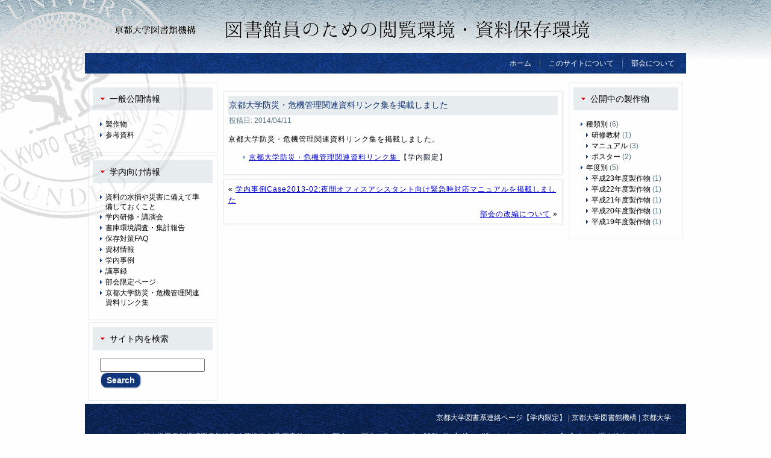

--- FILE ---
content_type: text/html; charset=UTF-8
request_url: https://www.kulib.kyoto-u.ac.jp/preservation/news/20140411
body_size: 7597
content:
<!DOCTYPE html PUBLIC "-//W3C//DTD XHTML 1.0 Transitional//EN" "http://www.w3.org/TR/xhtml1/DTD/xhtml1-transitional.dtd">
<html xmlns="http://www.w3.org/1999/xhtml" dir="ltr" lang="ja"
	prefix="og: https://ogp.me/ns#" >
<head profile="http://gmpg.org/xfn/11">
<meta http-equiv="Content-Type" content="text/html; charset=UTF-8" />

<link rel="stylesheet" href="https://www.kulib.kyoto-u.ac.jp/preservation/wp-content/themes/2012hozonbukai/style.css" type="text/css" media="screen" />
<!--[if IE 6]><link rel="stylesheet" href="https://www.kulib.kyoto-u.ac.jp/preservation/wp-content/themes/2012hozonbukai/style.ie6.css" type="text/css" media="screen" /><![endif]-->
<!--[if IE 7]><link rel="stylesheet" href="https://www.kulib.kyoto-u.ac.jp/preservation/wp-content/themes/2012hozonbukai/style.ie7.css" type="text/css" media="screen" /><![endif]-->
<link rel="pingback" href="https://www.kulib.kyoto-u.ac.jp/preservation/xmlrpc.php" />
	<style>img:is([sizes="auto" i], [sizes^="auto," i]) { contain-intrinsic-size: 3000px 1500px }</style>
	
		<!-- All in One SEO 4.2.6.1 - aioseo.com -->
		<title>京都大学防災・危機管理関連資料リンク集を掲載しました | 図書館員のための閲覧環境・資料保存環境 | 京都大学図書館機構図書館業務改善推進会議</title>
		<meta name="description" content="京都大学防災・危機管理関連資料リンク集を掲載しました。 京都大学防災・危機管理関連資料リンク集 【学内限定】" />
		<meta name="robots" content="max-image-preview:large" />
		<link rel="canonical" href="https://www.kulib.kyoto-u.ac.jp/preservation/news/20140411" />
		<meta name="generator" content="All in One SEO (AIOSEO) 4.2.6.1 " />
		<meta property="og:locale" content="ja_JP" />
		<meta property="og:site_name" content="図書館員のための閲覧環境・資料保存環境 | 京都大学図書館機構図書館業務改善推進会議 | キャッチフレーズテスト" />
		<meta property="og:type" content="article" />
		<meta property="og:title" content="京都大学防災・危機管理関連資料リンク集を掲載しました | 図書館員のための閲覧環境・資料保存環境 | 京都大学図書館機構図書館業務改善推進会議" />
		<meta property="og:description" content="京都大学防災・危機管理関連資料リンク集を掲載しました。 京都大学防災・危機管理関連資料リンク集 【学内限定】" />
		<meta property="og:url" content="https://www.kulib.kyoto-u.ac.jp/preservation/news/20140411" />
		<meta property="article:published_time" content="2014-04-11T07:13:24+00:00" />
		<meta property="article:modified_time" content="2014-07-24T07:31:22+00:00" />
		<meta name="twitter:card" content="summary" />
		<meta name="twitter:title" content="京都大学防災・危機管理関連資料リンク集を掲載しました | 図書館員のための閲覧環境・資料保存環境 | 京都大学図書館機構図書館業務改善推進会議" />
		<meta name="twitter:description" content="京都大学防災・危機管理関連資料リンク集を掲載しました。 京都大学防災・危機管理関連資料リンク集 【学内限定】" />
		<meta name="google" content="nositelinkssearchbox" />
		<script type="application/ld+json" class="aioseo-schema">
			{"@context":"https:\/\/schema.org","@graph":[{"@type":"Article","@id":"https:\/\/www.kulib.kyoto-u.ac.jp\/preservation\/news\/20140411#article","name":"\u4eac\u90fd\u5927\u5b66\u9632\u707d\u30fb\u5371\u6a5f\u7ba1\u7406\u95a2\u9023\u8cc7\u6599\u30ea\u30f3\u30af\u96c6\u3092\u63b2\u8f09\u3057\u307e\u3057\u305f | \u56f3\u66f8\u9928\u54e1\u306e\u305f\u3081\u306e\u95b2\u89a7\u74b0\u5883\u30fb\u8cc7\u6599\u4fdd\u5b58\u74b0\u5883 | \u4eac\u90fd\u5927\u5b66\u56f3\u66f8\u9928\u6a5f\u69cb\u56f3\u66f8\u9928\u696d\u52d9\u6539\u5584\u63a8\u9032\u4f1a\u8b70","headline":"\u4eac\u90fd\u5927\u5b66\u9632\u707d\u30fb\u5371\u6a5f\u7ba1\u7406\u95a2\u9023\u8cc7\u6599\u30ea\u30f3\u30af\u96c6\u3092\u63b2\u8f09\u3057\u307e\u3057\u305f","author":{"@id":"https:\/\/www.kulib.kyoto-u.ac.jp\/preservation\/author\/admin#author"},"publisher":{"@id":"https:\/\/www.kulib.kyoto-u.ac.jp\/preservation\/#organization"},"datePublished":"2014-04-11T07:13:24+09:00","dateModified":"2014-04-11T07:13:24+09:00","inLanguage":"ja","mainEntityOfPage":{"@id":"https:\/\/www.kulib.kyoto-u.ac.jp\/preservation\/news\/20140411#webpage"},"isPartOf":{"@id":"https:\/\/www.kulib.kyoto-u.ac.jp\/preservation\/news\/20140411#webpage"},"articleSection":"\u30cb\u30e5\u30fc\u30b9"},{"@type":"BreadcrumbList","@id":"https:\/\/www.kulib.kyoto-u.ac.jp\/preservation\/news\/20140411#breadcrumblist","itemListElement":[{"@type":"ListItem","@id":"https:\/\/www.kulib.kyoto-u.ac.jp\/preservation\/#listItem","position":1,"item":{"@type":"WebPage","@id":"https:\/\/www.kulib.kyoto-u.ac.jp\/preservation\/","name":"\u30db\u30fc\u30e0","description":"\u30ad\u30e3\u30c3\u30c1\u30d5\u30ec\u30fc\u30ba\u30c6\u30b9\u30c8","url":"https:\/\/www.kulib.kyoto-u.ac.jp\/preservation\/"},"nextItem":"https:\/\/www.kulib.kyoto-u.ac.jp\/preservation\/news\/#listItem"},{"@type":"ListItem","@id":"https:\/\/www.kulib.kyoto-u.ac.jp\/preservation\/news\/#listItem","position":2,"item":{"@type":"WebPage","@id":"https:\/\/www.kulib.kyoto-u.ac.jp\/preservation\/news\/","name":"\u30cb\u30e5\u30fc\u30b9","description":"\u4eac\u90fd\u5927\u5b66\u9632\u707d\u30fb\u5371\u6a5f\u7ba1\u7406\u95a2\u9023\u8cc7\u6599\u30ea\u30f3\u30af\u96c6\u3092\u63b2\u8f09\u3057\u307e\u3057\u305f\u3002 \u4eac\u90fd\u5927\u5b66\u9632\u707d\u30fb\u5371\u6a5f\u7ba1\u7406\u95a2\u9023\u8cc7\u6599\u30ea\u30f3\u30af\u96c6 \u3010\u5b66\u5185\u9650\u5b9a\u3011","url":"https:\/\/www.kulib.kyoto-u.ac.jp\/preservation\/news\/"},"previousItem":"https:\/\/www.kulib.kyoto-u.ac.jp\/preservation\/#listItem"}]},{"@type":"Organization","@id":"https:\/\/www.kulib.kyoto-u.ac.jp\/preservation\/#organization","name":"\u56f3\u66f8\u9928\u54e1\u306e\u305f\u3081\u306e\u95b2\u89a7\u74b0\u5883\u30fb\u8cc7\u6599\u4fdd\u5b58\u74b0\u5883 | \u4eac\u90fd\u5927\u5b66\u56f3\u66f8\u9928\u6a5f\u69cb\u56f3\u66f8\u9928\u696d\u52d9\u6539\u5584\u63a8\u9032\u4f1a\u8b70","url":"https:\/\/www.kulib.kyoto-u.ac.jp\/preservation\/"},{"@type":"WebPage","@id":"https:\/\/www.kulib.kyoto-u.ac.jp\/preservation\/news\/20140411#webpage","url":"https:\/\/www.kulib.kyoto-u.ac.jp\/preservation\/news\/20140411","name":"\u4eac\u90fd\u5927\u5b66\u9632\u707d\u30fb\u5371\u6a5f\u7ba1\u7406\u95a2\u9023\u8cc7\u6599\u30ea\u30f3\u30af\u96c6\u3092\u63b2\u8f09\u3057\u307e\u3057\u305f | \u56f3\u66f8\u9928\u54e1\u306e\u305f\u3081\u306e\u95b2\u89a7\u74b0\u5883\u30fb\u8cc7\u6599\u4fdd\u5b58\u74b0\u5883 | \u4eac\u90fd\u5927\u5b66\u56f3\u66f8\u9928\u6a5f\u69cb\u56f3\u66f8\u9928\u696d\u52d9\u6539\u5584\u63a8\u9032\u4f1a\u8b70","description":"\u4eac\u90fd\u5927\u5b66\u9632\u707d\u30fb\u5371\u6a5f\u7ba1\u7406\u95a2\u9023\u8cc7\u6599\u30ea\u30f3\u30af\u96c6\u3092\u63b2\u8f09\u3057\u307e\u3057\u305f\u3002 \u4eac\u90fd\u5927\u5b66\u9632\u707d\u30fb\u5371\u6a5f\u7ba1\u7406\u95a2\u9023\u8cc7\u6599\u30ea\u30f3\u30af\u96c6 \u3010\u5b66\u5185\u9650\u5b9a\u3011","inLanguage":"ja","isPartOf":{"@id":"https:\/\/www.kulib.kyoto-u.ac.jp\/preservation\/#website"},"breadcrumb":{"@id":"https:\/\/www.kulib.kyoto-u.ac.jp\/preservation\/news\/20140411#breadcrumblist"},"author":"https:\/\/www.kulib.kyoto-u.ac.jp\/preservation\/author\/admin#author","creator":"https:\/\/www.kulib.kyoto-u.ac.jp\/preservation\/author\/admin#author","datePublished":"2014-04-11T07:13:24+09:00","dateModified":"2014-07-24T07:31:22+09:00"},{"@type":"WebSite","@id":"https:\/\/www.kulib.kyoto-u.ac.jp\/preservation\/#website","url":"https:\/\/www.kulib.kyoto-u.ac.jp\/preservation\/","name":"\u56f3\u66f8\u9928\u54e1\u306e\u305f\u3081\u306e\u95b2\u89a7\u74b0\u5883\u30fb\u8cc7\u6599\u4fdd\u5b58\u74b0\u5883 | \u4eac\u90fd\u5927\u5b66\u56f3\u66f8\u9928\u6a5f\u69cb\u56f3\u66f8\u9928\u696d\u52d9\u6539\u5584\u63a8\u9032\u4f1a\u8b70","description":"\u30ad\u30e3\u30c3\u30c1\u30d5\u30ec\u30fc\u30ba\u30c6\u30b9\u30c8","inLanguage":"ja","publisher":{"@id":"https:\/\/www.kulib.kyoto-u.ac.jp\/preservation\/#organization"}}]}
		</script>
		<!-- All in One SEO -->

<link rel="alternate" type="application/rss+xml" title="図書館員のための閲覧環境・資料保存環境 | 京都大学図書館機構図書館業務改善推進会議 &raquo; フィード" href="https://www.kulib.kyoto-u.ac.jp/preservation/feed" />
<link rel="alternate" type="application/rss+xml" title="図書館員のための閲覧環境・資料保存環境 | 京都大学図書館機構図書館業務改善推進会議 &raquo; コメントフィード" href="https://www.kulib.kyoto-u.ac.jp/preservation/comments/feed" />
<link rel="alternate" type="application/rss+xml" title="図書館員のための閲覧環境・資料保存環境 | 京都大学図書館機構図書館業務改善推進会議 &raquo; 京都大学防災・危機管理関連資料リンク集を掲載しました のコメントのフィード" href="https://www.kulib.kyoto-u.ac.jp/preservation/news/20140411/feed" />
<script type="text/javascript">
/* <![CDATA[ */
window._wpemojiSettings = {"baseUrl":"https:\/\/s.w.org\/images\/core\/emoji\/16.0.1\/72x72\/","ext":".png","svgUrl":"https:\/\/s.w.org\/images\/core\/emoji\/16.0.1\/svg\/","svgExt":".svg","source":{"concatemoji":"https:\/\/www.kulib.kyoto-u.ac.jp\/preservation\/wp-includes\/js\/wp-emoji-release.min.js?ver=6.8.3"}};
/*! This file is auto-generated */
!function(s,n){var o,i,e;function c(e){try{var t={supportTests:e,timestamp:(new Date).valueOf()};sessionStorage.setItem(o,JSON.stringify(t))}catch(e){}}function p(e,t,n){e.clearRect(0,0,e.canvas.width,e.canvas.height),e.fillText(t,0,0);var t=new Uint32Array(e.getImageData(0,0,e.canvas.width,e.canvas.height).data),a=(e.clearRect(0,0,e.canvas.width,e.canvas.height),e.fillText(n,0,0),new Uint32Array(e.getImageData(0,0,e.canvas.width,e.canvas.height).data));return t.every(function(e,t){return e===a[t]})}function u(e,t){e.clearRect(0,0,e.canvas.width,e.canvas.height),e.fillText(t,0,0);for(var n=e.getImageData(16,16,1,1),a=0;a<n.data.length;a++)if(0!==n.data[a])return!1;return!0}function f(e,t,n,a){switch(t){case"flag":return n(e,"\ud83c\udff3\ufe0f\u200d\u26a7\ufe0f","\ud83c\udff3\ufe0f\u200b\u26a7\ufe0f")?!1:!n(e,"\ud83c\udde8\ud83c\uddf6","\ud83c\udde8\u200b\ud83c\uddf6")&&!n(e,"\ud83c\udff4\udb40\udc67\udb40\udc62\udb40\udc65\udb40\udc6e\udb40\udc67\udb40\udc7f","\ud83c\udff4\u200b\udb40\udc67\u200b\udb40\udc62\u200b\udb40\udc65\u200b\udb40\udc6e\u200b\udb40\udc67\u200b\udb40\udc7f");case"emoji":return!a(e,"\ud83e\udedf")}return!1}function g(e,t,n,a){var r="undefined"!=typeof WorkerGlobalScope&&self instanceof WorkerGlobalScope?new OffscreenCanvas(300,150):s.createElement("canvas"),o=r.getContext("2d",{willReadFrequently:!0}),i=(o.textBaseline="top",o.font="600 32px Arial",{});return e.forEach(function(e){i[e]=t(o,e,n,a)}),i}function t(e){var t=s.createElement("script");t.src=e,t.defer=!0,s.head.appendChild(t)}"undefined"!=typeof Promise&&(o="wpEmojiSettingsSupports",i=["flag","emoji"],n.supports={everything:!0,everythingExceptFlag:!0},e=new Promise(function(e){s.addEventListener("DOMContentLoaded",e,{once:!0})}),new Promise(function(t){var n=function(){try{var e=JSON.parse(sessionStorage.getItem(o));if("object"==typeof e&&"number"==typeof e.timestamp&&(new Date).valueOf()<e.timestamp+604800&&"object"==typeof e.supportTests)return e.supportTests}catch(e){}return null}();if(!n){if("undefined"!=typeof Worker&&"undefined"!=typeof OffscreenCanvas&&"undefined"!=typeof URL&&URL.createObjectURL&&"undefined"!=typeof Blob)try{var e="postMessage("+g.toString()+"("+[JSON.stringify(i),f.toString(),p.toString(),u.toString()].join(",")+"));",a=new Blob([e],{type:"text/javascript"}),r=new Worker(URL.createObjectURL(a),{name:"wpTestEmojiSupports"});return void(r.onmessage=function(e){c(n=e.data),r.terminate(),t(n)})}catch(e){}c(n=g(i,f,p,u))}t(n)}).then(function(e){for(var t in e)n.supports[t]=e[t],n.supports.everything=n.supports.everything&&n.supports[t],"flag"!==t&&(n.supports.everythingExceptFlag=n.supports.everythingExceptFlag&&n.supports[t]);n.supports.everythingExceptFlag=n.supports.everythingExceptFlag&&!n.supports.flag,n.DOMReady=!1,n.readyCallback=function(){n.DOMReady=!0}}).then(function(){return e}).then(function(){var e;n.supports.everything||(n.readyCallback(),(e=n.source||{}).concatemoji?t(e.concatemoji):e.wpemoji&&e.twemoji&&(t(e.twemoji),t(e.wpemoji)))}))}((window,document),window._wpemojiSettings);
/* ]]> */
</script>
<style id='wp-emoji-styles-inline-css' type='text/css'>

	img.wp-smiley, img.emoji {
		display: inline !important;
		border: none !important;
		box-shadow: none !important;
		height: 1em !important;
		width: 1em !important;
		margin: 0 0.07em !important;
		vertical-align: -0.1em !important;
		background: none !important;
		padding: 0 !important;
	}
</style>
<link rel='stylesheet' id='wp-block-library-css' href='https://www.kulib.kyoto-u.ac.jp/preservation/wp-includes/css/dist/block-library/style.min.css?ver=6.8.3' type='text/css' media='all' />
<style id='classic-theme-styles-inline-css' type='text/css'>
/*! This file is auto-generated */
.wp-block-button__link{color:#fff;background-color:#32373c;border-radius:9999px;box-shadow:none;text-decoration:none;padding:calc(.667em + 2px) calc(1.333em + 2px);font-size:1.125em}.wp-block-file__button{background:#32373c;color:#fff;text-decoration:none}
</style>
<style id='global-styles-inline-css' type='text/css'>
:root{--wp--preset--aspect-ratio--square: 1;--wp--preset--aspect-ratio--4-3: 4/3;--wp--preset--aspect-ratio--3-4: 3/4;--wp--preset--aspect-ratio--3-2: 3/2;--wp--preset--aspect-ratio--2-3: 2/3;--wp--preset--aspect-ratio--16-9: 16/9;--wp--preset--aspect-ratio--9-16: 9/16;--wp--preset--color--black: #000000;--wp--preset--color--cyan-bluish-gray: #abb8c3;--wp--preset--color--white: #ffffff;--wp--preset--color--pale-pink: #f78da7;--wp--preset--color--vivid-red: #cf2e2e;--wp--preset--color--luminous-vivid-orange: #ff6900;--wp--preset--color--luminous-vivid-amber: #fcb900;--wp--preset--color--light-green-cyan: #7bdcb5;--wp--preset--color--vivid-green-cyan: #00d084;--wp--preset--color--pale-cyan-blue: #8ed1fc;--wp--preset--color--vivid-cyan-blue: #0693e3;--wp--preset--color--vivid-purple: #9b51e0;--wp--preset--gradient--vivid-cyan-blue-to-vivid-purple: linear-gradient(135deg,rgba(6,147,227,1) 0%,rgb(155,81,224) 100%);--wp--preset--gradient--light-green-cyan-to-vivid-green-cyan: linear-gradient(135deg,rgb(122,220,180) 0%,rgb(0,208,130) 100%);--wp--preset--gradient--luminous-vivid-amber-to-luminous-vivid-orange: linear-gradient(135deg,rgba(252,185,0,1) 0%,rgba(255,105,0,1) 100%);--wp--preset--gradient--luminous-vivid-orange-to-vivid-red: linear-gradient(135deg,rgba(255,105,0,1) 0%,rgb(207,46,46) 100%);--wp--preset--gradient--very-light-gray-to-cyan-bluish-gray: linear-gradient(135deg,rgb(238,238,238) 0%,rgb(169,184,195) 100%);--wp--preset--gradient--cool-to-warm-spectrum: linear-gradient(135deg,rgb(74,234,220) 0%,rgb(151,120,209) 20%,rgb(207,42,186) 40%,rgb(238,44,130) 60%,rgb(251,105,98) 80%,rgb(254,248,76) 100%);--wp--preset--gradient--blush-light-purple: linear-gradient(135deg,rgb(255,206,236) 0%,rgb(152,150,240) 100%);--wp--preset--gradient--blush-bordeaux: linear-gradient(135deg,rgb(254,205,165) 0%,rgb(254,45,45) 50%,rgb(107,0,62) 100%);--wp--preset--gradient--luminous-dusk: linear-gradient(135deg,rgb(255,203,112) 0%,rgb(199,81,192) 50%,rgb(65,88,208) 100%);--wp--preset--gradient--pale-ocean: linear-gradient(135deg,rgb(255,245,203) 0%,rgb(182,227,212) 50%,rgb(51,167,181) 100%);--wp--preset--gradient--electric-grass: linear-gradient(135deg,rgb(202,248,128) 0%,rgb(113,206,126) 100%);--wp--preset--gradient--midnight: linear-gradient(135deg,rgb(2,3,129) 0%,rgb(40,116,252) 100%);--wp--preset--font-size--small: 13px;--wp--preset--font-size--medium: 20px;--wp--preset--font-size--large: 36px;--wp--preset--font-size--x-large: 42px;--wp--preset--spacing--20: 0.44rem;--wp--preset--spacing--30: 0.67rem;--wp--preset--spacing--40: 1rem;--wp--preset--spacing--50: 1.5rem;--wp--preset--spacing--60: 2.25rem;--wp--preset--spacing--70: 3.38rem;--wp--preset--spacing--80: 5.06rem;--wp--preset--shadow--natural: 6px 6px 9px rgba(0, 0, 0, 0.2);--wp--preset--shadow--deep: 12px 12px 50px rgba(0, 0, 0, 0.4);--wp--preset--shadow--sharp: 6px 6px 0px rgba(0, 0, 0, 0.2);--wp--preset--shadow--outlined: 6px 6px 0px -3px rgba(255, 255, 255, 1), 6px 6px rgba(0, 0, 0, 1);--wp--preset--shadow--crisp: 6px 6px 0px rgba(0, 0, 0, 1);}:where(.is-layout-flex){gap: 0.5em;}:where(.is-layout-grid){gap: 0.5em;}body .is-layout-flex{display: flex;}.is-layout-flex{flex-wrap: wrap;align-items: center;}.is-layout-flex > :is(*, div){margin: 0;}body .is-layout-grid{display: grid;}.is-layout-grid > :is(*, div){margin: 0;}:where(.wp-block-columns.is-layout-flex){gap: 2em;}:where(.wp-block-columns.is-layout-grid){gap: 2em;}:where(.wp-block-post-template.is-layout-flex){gap: 1.25em;}:where(.wp-block-post-template.is-layout-grid){gap: 1.25em;}.has-black-color{color: var(--wp--preset--color--black) !important;}.has-cyan-bluish-gray-color{color: var(--wp--preset--color--cyan-bluish-gray) !important;}.has-white-color{color: var(--wp--preset--color--white) !important;}.has-pale-pink-color{color: var(--wp--preset--color--pale-pink) !important;}.has-vivid-red-color{color: var(--wp--preset--color--vivid-red) !important;}.has-luminous-vivid-orange-color{color: var(--wp--preset--color--luminous-vivid-orange) !important;}.has-luminous-vivid-amber-color{color: var(--wp--preset--color--luminous-vivid-amber) !important;}.has-light-green-cyan-color{color: var(--wp--preset--color--light-green-cyan) !important;}.has-vivid-green-cyan-color{color: var(--wp--preset--color--vivid-green-cyan) !important;}.has-pale-cyan-blue-color{color: var(--wp--preset--color--pale-cyan-blue) !important;}.has-vivid-cyan-blue-color{color: var(--wp--preset--color--vivid-cyan-blue) !important;}.has-vivid-purple-color{color: var(--wp--preset--color--vivid-purple) !important;}.has-black-background-color{background-color: var(--wp--preset--color--black) !important;}.has-cyan-bluish-gray-background-color{background-color: var(--wp--preset--color--cyan-bluish-gray) !important;}.has-white-background-color{background-color: var(--wp--preset--color--white) !important;}.has-pale-pink-background-color{background-color: var(--wp--preset--color--pale-pink) !important;}.has-vivid-red-background-color{background-color: var(--wp--preset--color--vivid-red) !important;}.has-luminous-vivid-orange-background-color{background-color: var(--wp--preset--color--luminous-vivid-orange) !important;}.has-luminous-vivid-amber-background-color{background-color: var(--wp--preset--color--luminous-vivid-amber) !important;}.has-light-green-cyan-background-color{background-color: var(--wp--preset--color--light-green-cyan) !important;}.has-vivid-green-cyan-background-color{background-color: var(--wp--preset--color--vivid-green-cyan) !important;}.has-pale-cyan-blue-background-color{background-color: var(--wp--preset--color--pale-cyan-blue) !important;}.has-vivid-cyan-blue-background-color{background-color: var(--wp--preset--color--vivid-cyan-blue) !important;}.has-vivid-purple-background-color{background-color: var(--wp--preset--color--vivid-purple) !important;}.has-black-border-color{border-color: var(--wp--preset--color--black) !important;}.has-cyan-bluish-gray-border-color{border-color: var(--wp--preset--color--cyan-bluish-gray) !important;}.has-white-border-color{border-color: var(--wp--preset--color--white) !important;}.has-pale-pink-border-color{border-color: var(--wp--preset--color--pale-pink) !important;}.has-vivid-red-border-color{border-color: var(--wp--preset--color--vivid-red) !important;}.has-luminous-vivid-orange-border-color{border-color: var(--wp--preset--color--luminous-vivid-orange) !important;}.has-luminous-vivid-amber-border-color{border-color: var(--wp--preset--color--luminous-vivid-amber) !important;}.has-light-green-cyan-border-color{border-color: var(--wp--preset--color--light-green-cyan) !important;}.has-vivid-green-cyan-border-color{border-color: var(--wp--preset--color--vivid-green-cyan) !important;}.has-pale-cyan-blue-border-color{border-color: var(--wp--preset--color--pale-cyan-blue) !important;}.has-vivid-cyan-blue-border-color{border-color: var(--wp--preset--color--vivid-cyan-blue) !important;}.has-vivid-purple-border-color{border-color: var(--wp--preset--color--vivid-purple) !important;}.has-vivid-cyan-blue-to-vivid-purple-gradient-background{background: var(--wp--preset--gradient--vivid-cyan-blue-to-vivid-purple) !important;}.has-light-green-cyan-to-vivid-green-cyan-gradient-background{background: var(--wp--preset--gradient--light-green-cyan-to-vivid-green-cyan) !important;}.has-luminous-vivid-amber-to-luminous-vivid-orange-gradient-background{background: var(--wp--preset--gradient--luminous-vivid-amber-to-luminous-vivid-orange) !important;}.has-luminous-vivid-orange-to-vivid-red-gradient-background{background: var(--wp--preset--gradient--luminous-vivid-orange-to-vivid-red) !important;}.has-very-light-gray-to-cyan-bluish-gray-gradient-background{background: var(--wp--preset--gradient--very-light-gray-to-cyan-bluish-gray) !important;}.has-cool-to-warm-spectrum-gradient-background{background: var(--wp--preset--gradient--cool-to-warm-spectrum) !important;}.has-blush-light-purple-gradient-background{background: var(--wp--preset--gradient--blush-light-purple) !important;}.has-blush-bordeaux-gradient-background{background: var(--wp--preset--gradient--blush-bordeaux) !important;}.has-luminous-dusk-gradient-background{background: var(--wp--preset--gradient--luminous-dusk) !important;}.has-pale-ocean-gradient-background{background: var(--wp--preset--gradient--pale-ocean) !important;}.has-electric-grass-gradient-background{background: var(--wp--preset--gradient--electric-grass) !important;}.has-midnight-gradient-background{background: var(--wp--preset--gradient--midnight) !important;}.has-small-font-size{font-size: var(--wp--preset--font-size--small) !important;}.has-medium-font-size{font-size: var(--wp--preset--font-size--medium) !important;}.has-large-font-size{font-size: var(--wp--preset--font-size--large) !important;}.has-x-large-font-size{font-size: var(--wp--preset--font-size--x-large) !important;}
:where(.wp-block-post-template.is-layout-flex){gap: 1.25em;}:where(.wp-block-post-template.is-layout-grid){gap: 1.25em;}
:where(.wp-block-columns.is-layout-flex){gap: 2em;}:where(.wp-block-columns.is-layout-grid){gap: 2em;}
:root :where(.wp-block-pullquote){font-size: 1.5em;line-height: 1.6;}
</style>
<link rel='stylesheet' id='wpt-twitter-feed-css' href='https://www.kulib.kyoto-u.ac.jp/preservation/wp-content/plugins/wp-to-twitter/css/twitter-feed.css?ver=6.8.3' type='text/css' media='all' />
<script type="text/javascript" src="https://www.kulib.kyoto-u.ac.jp/preservation/wp-includes/js/jquery/jquery.min.js?ver=3.7.1" id="jquery-core-js"></script>
<script type="text/javascript" src="https://www.kulib.kyoto-u.ac.jp/preservation/wp-includes/js/jquery/jquery-migrate.min.js?ver=3.4.1" id="jquery-migrate-js"></script>
<link rel="https://api.w.org/" href="https://www.kulib.kyoto-u.ac.jp/preservation/wp-json/" /><link rel="alternate" title="JSON" type="application/json" href="https://www.kulib.kyoto-u.ac.jp/preservation/wp-json/wp/v2/posts/2912" /><link rel="EditURI" type="application/rsd+xml" title="RSD" href="https://www.kulib.kyoto-u.ac.jp/preservation/xmlrpc.php?rsd" />
<link rel='shortlink' href='https://www.kulib.kyoto-u.ac.jp/preservation/?p=2912' />
<link rel="alternate" title="oEmbed (JSON)" type="application/json+oembed" href="https://www.kulib.kyoto-u.ac.jp/preservation/wp-json/oembed/1.0/embed?url=https%3A%2F%2Fwww.kulib.kyoto-u.ac.jp%2Fpreservation%2Fnews%2F20140411" />
<link rel="alternate" title="oEmbed (XML)" type="text/xml+oembed" href="https://www.kulib.kyoto-u.ac.jp/preservation/wp-json/oembed/1.0/embed?url=https%3A%2F%2Fwww.kulib.kyoto-u.ac.jp%2Fpreservation%2Fnews%2F20140411&#038;format=xml" />
<script type="text/javascript" src="https://www.kulib.kyoto-u.ac.jp/preservation/wp-content/themes/2012hozonbukai/script.js"></script>
<meta name="google-site-verification" content="3lc7LrEbnPvJK-B_WsF07IkeIAaBcdvls0Bd2RiNomw" />
</head>
<body class="wp-singular post-template-default single single-post postid-2912 single-format-standard wp-theme-2012hozonbukai">
<div id="art-page-background-middle-texture">
<div id="art-page-background-glare">
    <div id="art-page-background-glare-image"> </div>
</div>
<div id="art-main">
    <div class="cleared reset-box"></div>
    <div class="art-sheet">
        <div class="art-sheet-body">
            <div class="art-header">
                <div class="art-headerobject" onclick="location.href='https://www.kulib.kyoto-u.ac.jp/preservation/';" style="cursor: pointer;"></div>
                <div class="art-logo">
                </div>
            </div>
            <div class="cleared reset-box"></div>
            <div class="art-nav">
            	<div class="art-nav-l"></div>
            	<div class="art-nav-r"></div>
                <div class="art-nav-outer">
            	            	
<!--追加20190918-->
<ul class="art-hmenu">
	<li class="active"><a class="active" href="https://www.kulib.kyoto-u.ac.jp/preservation" title="ホーム"><span class="l"> </span><span class="r"> </span><span class="t">ホーム</span></a>
	</li>
	<li class="art-hmenu-li-separator"><span class="art-hmenu-separator"> </span></li>
	<li><a href="https://www.kulib.kyoto-u.ac.jp/preservation/about-site" title="このサイトについて"><span class="l"> </span><span class="r"> </span><span class="t">このサイトについて</span></a>
	</li>
	<li class="art-hmenu-li-separator"><span class="art-hmenu-separator"> </span></li>
	<li><a href="https://www.kulib.kyoto-u.ac.jp/preservation/about-us" title="部会について"><span class="l"> </span><span class="r"> </span><span class="t">部会について</span></a>
	</li>
</ul>
<!--追加ここまで　-->    
            	
                </div>
            </div>
            <div class="cleared reset-box"></div>
<div class="art-content-layout">
    <div class="art-content-layout-row">
        <div class="art-layout-cell art-sidebar1">
          <div class="art-block widget widget_nav_menu" id="nav_menu-18">
    <div class="art-block-tl"></div>
    <div class="art-block-tr"></div>
    <div class="art-block-bl"></div>
    <div class="art-block-br"></div>
    <div class="art-block-tc"></div>
    <div class="art-block-bc"></div>
    <div class="art-block-cl"></div>
    <div class="art-block-cr"></div>
    <div class="art-block-cc"></div>
    <div class="art-block-body"><div class="art-blockheader">
    <div class="l"></div>
    <div class="r"></div>
    <h3 class="t">一般公開情報</h3>
</div><div class="art-blockcontent">
    <div class="art-blockcontent-body"><div class="menu-%e4%b8%80%e8%88%ac%e5%85%ac%e9%96%8b%e6%83%85%e5%a0%b1-container"><ul id="menu-%e4%b8%80%e8%88%ac%e5%85%ac%e9%96%8b%e6%83%85%e5%a0%b1" class="menu"><li id="menu-item-1380" class="menu-item menu-item-type-post_type menu-item-object-page menu-item-1380"><a href="https://www.kulib.kyoto-u.ac.jp/preservation/product_archive">製作物</a></li>
<li id="menu-item-1382" class="menu-item menu-item-type-post_type menu-item-object-page menu-item-1382"><a href="https://www.kulib.kyoto-u.ac.jp/preservation/reference">参考資料</a></li>
</ul></div>		<div class="cleared"></div>
    </div>
</div>		<div class="cleared"></div>
    </div>
</div><div class="art-block widget widget_nav_menu" id="nav_menu-32">
    <div class="art-block-tl"></div>
    <div class="art-block-tr"></div>
    <div class="art-block-bl"></div>
    <div class="art-block-br"></div>
    <div class="art-block-tc"></div>
    <div class="art-block-bc"></div>
    <div class="art-block-cl"></div>
    <div class="art-block-cr"></div>
    <div class="art-block-cc"></div>
    <div class="art-block-body"><div class="art-blockheader">
    <div class="l"></div>
    <div class="r"></div>
    <h3 class="t">学内向け情報</h3>
</div><div class="art-blockcontent">
    <div class="art-blockcontent-body"><div class="menu-%e5%ad%a6%e5%86%85%e5%90%91%e3%81%91%e6%83%85%e5%a0%b1-container"><ul id="menu-%e5%ad%a6%e5%86%85%e5%90%91%e3%81%91%e6%83%85%e5%a0%b1" class="menu"><li id="menu-item-2451" class="menu-item menu-item-type-post_type menu-item-object-page menu-item-2451"><a href="https://www.kulib.kyoto-u.ac.jp/preservation/disaster">資料の水損や災害に備えて準備しておくこと</a></li>
<li id="menu-item-1025" class="menu-item menu-item-type-post_type menu-item-object-page menu-item-1025"><a href="https://www.kulib.kyoto-u.ac.jp/preservation/training_archive">学内研修・講演会</a></li>
<li id="menu-item-1269" class="menu-item menu-item-type-post_type menu-item-object-page menu-item-1269"><a href="https://www.kulib.kyoto-u.ac.jp/preservation/survey_archive">書庫環境調査・集計報告</a></li>
<li id="menu-item-579" class="menu-item menu-item-type-post_type menu-item-object-page menu-item-579"><a href="https://www.kulib.kyoto-u.ac.jp/preservation/faq_archive">保存対策FAQ</a></li>
<li id="menu-item-736" class="menu-item menu-item-type-post_type menu-item-object-page menu-item-736"><a href="https://www.kulib.kyoto-u.ac.jp/preservation/material_archive">資材情報</a></li>
<li id="menu-item-1282" class="menu-item menu-item-type-post_type menu-item-object-page menu-item-1282"><a href="https://www.kulib.kyoto-u.ac.jp/preservation/case_archive">学内事例</a></li>
<li id="menu-item-1058" class="menu-item menu-item-type-post_type menu-item-object-page menu-item-1058"><a href="https://www.kulib.kyoto-u.ac.jp/preservation/meeting_archive">議事録</a></li>
<li id="menu-item-1426" class="menu-item menu-item-type-post_type menu-item-object-page menu-item-1426"><a href="https://www.kulib.kyoto-u.ac.jp/preservation/member-only">部会限定ページ</a></li>
<li id="menu-item-2877" class="menu-item menu-item-type-post_type menu-item-object-page menu-item-2877"><a href="https://www.kulib.kyoto-u.ac.jp/preservation/emergency">京都大学防災・危機管理関連資料リンク集</a></li>
</ul></div>		<div class="cleared"></div>
    </div>
</div>		<div class="cleared"></div>
    </div>
</div><div class="art-block widget widget_search" id="search-9">
    <div class="art-block-tl"></div>
    <div class="art-block-tr"></div>
    <div class="art-block-bl"></div>
    <div class="art-block-br"></div>
    <div class="art-block-tc"></div>
    <div class="art-block-bc"></div>
    <div class="art-block-cl"></div>
    <div class="art-block-cr"></div>
    <div class="art-block-cc"></div>
    <div class="art-block-body"><div class="art-blockheader">
    <div class="l"></div>
    <div class="r"></div>
    <h3 class="t">サイト内を検索</h3>
</div><div class="art-blockcontent">
    <div class="art-blockcontent-body"> <form method="get" name="searchform" action="https://www.kulib.kyoto-u.ac.jp/preservation/">
    <div class="search">
        <input name="s" type="text" value="" style="width: 95%;" />
        <span class="art-button-wrapper">
            <span class="art-button-l"> </span>
            <span class="art-button-r"> </span>
            <input class="art-button" type="submit" name="search" value="Search" />
        </span>
    </div>
</form>
		<div class="cleared"></div>
    </div>
</div>		<div class="cleared"></div>
    </div>
</div>          <div class="cleared"></div>
        </div>
        <div class="art-layout-cell art-content">

<div class="breadcrumbs">
<div class="art-post">
<div class="art-postcontent">
    </div></div></div>

			


			<div class="art-post post-2912 post type-post status-publish format-standard hentry category-news" id="post-2912">
	    <div class="art-post-tl"></div>
	    <div class="art-post-tr"></div>
	    <div class="art-post-bl"></div>
	    <div class="art-post-br"></div>
	    <div class="art-post-tc"></div>
	    <div class="art-post-bc"></div>
	    <div class="art-post-cl"></div>
	    <div class="art-post-cr"></div>
	    <div class="art-post-cc"></div>
	    <div class="art-post-body">
	            <div class="art-post-inner art-article">
	            <div class="art-postmetadataheader"><h2 class="art-postheader">京都大学防災・危機管理関連資料リンク集を掲載しました</h2></div><div class="art-postheadericons art-metadata-icons"><span class="date">投稿日:</span> <span class="entry-date" title="4:13 PM">2014/04/11</span></div>	                <div class="art-postcontent">
	                    <!-- article-content -->
	                    <p>京都大学防災・危機管理関連資料リンク集を掲載しました。</p>
<ul>
<li><a onclick="javascript:pageTracker._trackPageview('/outgoing/www.kulib.kyoto-u.ac.jp/preservation/emergency');"  href="https://www.kulib.kyoto-u.ac.jp/preservation/emergency">京都大学防災・危機管理関連資料リンク集 </a>【学内限定】</li>
</ul>
	                    <!-- /article-content -->
	                </div>
	                <div class="cleared"></div>
	                	            </div>
			<div class="cleared"></div>
	    </div>
	</div>
	
	<div class="art-post">
	    <div class="art-post-tl"></div>
	    <div class="art-post-tr"></div>
	    <div class="art-post-bl"></div>
	    <div class="art-post-br"></div>
	    <div class="art-post-tc"></div>
	    <div class="art-post-bc"></div>
	    <div class="art-post-cl"></div>
	    <div class="art-post-cr"></div>
	    <div class="art-post-cc"></div>
	    <div class="art-post-body">
	            <div class="art-post-inner art-article">
	            	                <div class="art-postcontent">
	                    <!-- article-content -->
	                    	<div class="navigation">
		<div class="alignleft">&laquo; <a href="https://www.kulib.kyoto-u.ac.jp/preservation/news/20140410" title="学内事例Case2013-02:夜間オフィスアシスタント向け緊急時対応マニュアルを掲載しました" rel="prev">学内事例Case2013-02:夜間オフィスアシスタント向け緊急時対応マニュアルを掲載しました</a></div>
		<div class="alignright"><a href="https://www.kulib.kyoto-u.ac.jp/preservation/news/20140724" title="部会の改編について" rel="next">部会の改編について</a> &raquo;</div>
	 </div>	                    <!-- /article-content -->
	                </div>
	                <div class="cleared"></div>
	                	            </div>
			<div class="cleared"></div>
	    </div>
	</div>
	
				


 
          <div class="cleared"></div>
        </div>
        <div class="art-layout-cell art-sidebar2">
          <div class="art-block widget widget_gdtt_termslist" id="gdtttermslist-4">
    <div class="art-block-tl"></div>
    <div class="art-block-tr"></div>
    <div class="art-block-bl"></div>
    <div class="art-block-br"></div>
    <div class="art-block-tc"></div>
    <div class="art-block-bc"></div>
    <div class="art-block-cl"></div>
    <div class="art-block-cr"></div>
    <div class="art-block-cc"></div>
    <div class="art-block-body"><div class="art-blockheader">
    <div class="l"></div>
    <div class="r"></div>
    <h3 class="t">公開中の製作物</h3>
</div><div class="art-blockcontent">
    <div class="art-blockcontent-body"><div class="gdtt-widget gdtt-terms-list "><ul>	<li class="product-category-item product-category-item-93"><a href="https://www.kulib.kyoto-u.ac.jp/preservation/product-category/type-p" class="gdtt-url" title="View all posts filed under 種類別">種類別</a> (6)
<ul class='children'>
	<li class="product-category-item product-category-item-95"><a href="https://www.kulib.kyoto-u.ac.jp/preservation/product-category/resume-p" class="gdtt-url" title="View all posts filed under 研修教材">研修教材</a> (1)
</li>
	<li class="product-category-item product-category-item-94"><a href="https://www.kulib.kyoto-u.ac.jp/preservation/product-category/manual-p" class="gdtt-url" title="View all posts filed under マニュアル">マニュアル</a> (3)
</li>
	<li class="product-category-item product-category-item-92"><a href="https://www.kulib.kyoto-u.ac.jp/preservation/product-category/poster-p" class="gdtt-url" title="View all posts filed under ポスター">ポスター</a> (2)
</li>
</ul>
</li>
	<li class="product-category-item product-category-item-96"><a href="https://www.kulib.kyoto-u.ac.jp/preservation/product-category/year-p" class="gdtt-url" title="View all posts filed under 年度別">年度別</a> (5)
<ul class='children'>
	<li class="product-category-item product-category-item-100"><a href="https://www.kulib.kyoto-u.ac.jp/preservation/product-category/h23-p" class="gdtt-url" title="View all posts filed under 平成23年度製作物">平成23年度製作物</a> (1)
</li>
	<li class="product-category-item product-category-item-99"><a href="https://www.kulib.kyoto-u.ac.jp/preservation/product-category/h22-p" class="gdtt-url" title="View all posts filed under 平成22年度製作物">平成22年度製作物</a> (1)
</li>
	<li class="product-category-item product-category-item-98"><a href="https://www.kulib.kyoto-u.ac.jp/preservation/product-category/h21-p" class="gdtt-url" title="View all posts filed under 平成21年度製作物">平成21年度製作物</a> (1)
</li>
	<li class="product-category-item product-category-item-97"><a href="https://www.kulib.kyoto-u.ac.jp/preservation/product-category/h20-p" class="gdtt-url" title="View all posts filed under 平成20年度製作物">平成20年度製作物</a> (1)
</li>
	<li class="product-category-item product-category-item-115"><a href="https://www.kulib.kyoto-u.ac.jp/preservation/product-category/h19-p" class="gdtt-url" title="View all posts filed under 平成19年度製作物">平成19年度製作物</a> (1)
</li>
</ul>
</li>
</ul></div>		<div class="cleared"></div>
    </div>
</div>		<div class="cleared"></div>
    </div>
</div>          <div class="cleared"></div>
        </div>
    </div>
</div>
<div class="cleared"></div>
    <div class="art-footer">
                <div class="art-footer-t"></div>
                <div class="art-footer-body">
                


                            <div class="art-footer-text">
                                <p><a href="https://www2.kulib.kyoto-u.ac.jp/staff/index.html" target="_blank">京都大学図書系連絡ページ【学内限定】</a> | <a href="http://www.kulib.kyoto-u.ac.jp/" target="_blank">京都大学図書館機構</a> | <a href="http://www.kyoto-u.ac.jp/ja" target="_blank">京都大学</a></p><br />

<p>京都大学図書館機構図書館業務改善推進会議 図書館サービス部会　　問合せ先： service660kulib【at】mail2.adm.kyoto-u.ac.jp（【at】を＠に置き換えてください）</p><br>

<p>© 2012-  Section on Service, Committee on Reform of Library Management and Services, The Kyoto University Library Network</p>
                                <div class="cleared"></div>
                               </div>
                    <div class="cleared"></div>
                </div>
            </div>
    		<div class="cleared"></div>
        </div>
    </div>
    <div class="cleared"></div>
</div>
</div>
    <div id="wp-footer">
	        <script type="speculationrules">
{"prefetch":[{"source":"document","where":{"and":[{"href_matches":"\/preservation\/*"},{"not":{"href_matches":["\/preservation\/wp-*.php","\/preservation\/wp-admin\/*","\/preservation\/wp-content\/uploads\/*","\/preservation\/wp-content\/*","\/preservation\/wp-content\/plugins\/*","\/preservation\/wp-content\/themes\/2012hozonbukai\/*","\/preservation\/*\\?(.+)"]}},{"not":{"selector_matches":"a[rel~=\"nofollow\"]"}},{"not":{"selector_matches":".no-prefetch, .no-prefetch a"}}]},"eagerness":"conservative"}]}
</script>

<!-- tracker added by Ultimate Google Analytics plugin v1.6.0: http://www.oratransplant.nl/uga -->
<script type="text/javascript">
var gaJsHost = (("https:" == document.location.protocol) ? "https://ssl." : "http://www.");
document.write(unescape("%3Cscript src='" + gaJsHost + "google-analytics.com/ga.js' type='text/javascript'%3E%3C/script%3E"));
</script>
<script type="text/javascript">
var pageTracker = _gat._getTracker("UA-29060628-1");
pageTracker._initData();
pageTracker._trackPageview();
</script>
<script type="text/javascript" src="https://www.kulib.kyoto-u.ac.jp/preservation/wp-includes/js/comment-reply.min.js?ver=6.8.3" id="comment-reply-js" async="async" data-wp-strategy="async"></script>
	        <!-- 73 queries. 0.410 seconds. -->
    </div>
</body>
</html>



--- FILE ---
content_type: text/css
request_url: https://www.kulib.kyoto-u.ac.jp/preservation/wp-content/themes/2012hozonbukai/style.css
body_size: 5433
content:
/*
Theme Name: 2012hozonbukai
Theme URI: 
Description: Created with Artisteer
Version: 1.0
Author: Miwako YUKITOMO
Author URI: 
Tags: fixed width, three columns, valid XHTML, widgets
*/

/* begin Page */
/* Created by Artisteer v3.0.0.41778 */

#art-main, table
{
    font-family: "ＭＳ Ｐゴシック",Arial, Helvetica, Sans-Serif;
    font-style: normal;
    font-weight: normal;
    font-size: 14px;
}

h1, h2, h3, h4, h5, h6, p, a, ul, ol, li
{
    margin: 0;
    padding: 0;
}

.art-postcontent,
.art-postcontent li,
.art-postcontent table,
.art-postcontent a,
.art-postcontent a:link,
.art-postcontent a:visited,
.art-postcontent a.visited,
.art-postcontent a:hover,
.art-postcontent a.hovered
{
    font-family: "ＭＳ Ｐゴシック",Arial, Helvetica, Sans-Serif;
    font-size: 12px;
    letter-spacing: 1px;
    line-height: 150%;
}

.art-postcontent p
{
    margin: 12px 0;
}

h1, h2, h3, h4, h5, h6,
h1 a, h2 a, h3 a, h4 a, h5 a, h6 a,
h1 a:link, h2 a:link, h3 a:link, h4 a:link, h5 a:link, h6 a:link,
h1 a:visited, h2 a:visited, h3 a:visited, h4 a:visited, h5 a:visited, h6 a:visited,
h1 a:hover, h2 a:hover, h3 a:hover, h4 a:hover, h5 a:hover, h6 a:hover
{
  font-family: "ＭＳ Ｐゴシック",Arial, Helvetica, Sans-Serif;
  font-style: normal;
  font-weight: bold;
  font-size: 30px;
  text-align: left;
  text-decoration: none;
}

.art-postcontent a
{
  font-style: normal;
  font-weight: normal;
  text-decoration: underline;
  color: #2062DD;
}

.art-postcontent a:link
{
  font-style: normal;
  font-weight: normal;
  text-decoration: underline;
  color: #0000cd;
}

.art-postcontent a:visited, .art-postcontent a.visited
{
  color: #6495ed;
}

.art-postcontent  a:hover, .art-postcontent a.hover
{
  color: #00bfff;
}

.art-postcontent h1
{
   color: #000000;
margin: 20px 0;
   font-weight: bold;
   font-size: 14px;    
}

.art-blockcontent h1
{
margin: 20px 0;
   font-weight: normal;
   font-size: 14px; 
}

.art-postcontent h1 a, .art-postcontent h1 a:link, .art-postcontent h1 a:hover, .art-postcontent h1 a:visited, .art-blockcontent h1 a, .art-blockcontent h1 a:link, .art-blockcontent h1 a:hover, .art-blockcontent h1 a:visited 
{
   font-weight: normal;
   font-size: 14px; 
}

.art-postcontent h2
{
   color: #191970;
margin: 22px 0;
   font-weight: bold;
   font-size: 14px;    
}

.art-blockcontent h2
{
margin: 22px 0;
   font-weight: normal;
   font-size: 14px; 
}

.art-postcontent h2 a, .art-postcontent h2 a:link, .art-postcontent h2 a:hover, .art-postcontent h2 a:visited, .art-blockcontent h2 a, .art-blockcontent h2 a:link, .art-blockcontent h2 a:hover, .art-blockcontent h2 a:visited 
{
   font-weight: normal;
   font-size: 14px; 
}

.art-postcontent h3
{
   color: #696969;
margin: 24px 0;
   font-weight: bold;
   font-size: 14px;    
}

.art-blockcontent h3
{
margin: 24px 0;
   font-weight: normal;
   font-size: 14px; 
}

.art-postcontent h3 a, .art-postcontent h3 a:link, .art-postcontent h3 a:hover, .art-postcontent h3 a:visited, .art-blockcontent h3 a, .art-blockcontent h3 a:link, .art-blockcontent h3 a:hover, .art-blockcontent h3 a:visited 
{
   font-weight: normal;
   font-size: 14px; 
}

.art-postcontent h4
{
   color: #708090;
margin: 27px 0;
   font-weight: bold;
   font-size: 14px;    
}

.art-blockcontent h4
{
margin: 27px 0;
   font-weight: normal;
   font-size: 14px; 
}

.art-postcontent h4 a, .art-postcontent h4 a:link, .art-postcontent h4 a:hover, .art-postcontent h4 a:visited, .art-blockcontent h4 a, .art-blockcontent h4 a:link, .art-blockcontent h4 a:hover, .art-blockcontent h4 a:visited 
{
   font-weight: normal;
   font-size: 14px; 
}

.art-postcontent h5
{
   color: #5f9ea0;
margin: 30px 0;
   font-weight: bold;
   font-size: 14px;    
}

.art-blockcontent h5
{
margin: 30px 0;
   font-weight: normal;
   font-size: 14px; 
}

.art-postcontent h5 a, .art-postcontent h5 a:link, .art-postcontent h5 a:hover, .art-postcontent h5 a:visited, .art-blockcontent h5 a, .art-blockcontent h5 a:link, .art-blockcontent h5 a:hover, .art-blockcontent h5 a:visited 
{
   font-weight: normal;
   font-size: 14px; 
}

.art-postcontent h6
{
   color: #a9a9a9;
margin: 37px 0;
   font-weight: bold;
   font-size: 14px;    
}

.art-blockcontent h6
{
margin: 37px 0;
   font-weight: normal;
   font-size: 14px; 
}

.art-postcontent h6 a, .art-postcontent h6 a:link, .art-postcontent h6 a:hover, .art-postcontent h6 a:visited, .art-blockcontent h6 a, .art-blockcontent h6 a:link, .art-blockcontent h6 a:hover, .art-blockcontent h6 a:visited 
{
   font-weight: normal;
   font-size: 14px; 
}

ul
{
  list-style-type: none;
}

ol
{
  list-style-position: inside;
}

html 
{
    height:100%;
}

#art-main
{
  position: relative;
  z-index: 0;
  width: 100%;
  left: 0;
  top: 0;
  cursor:default;
  overflow:visible;
}

#art-page-background-glare
{
  position: absolute;
  left: 0;
  top:0;
  width:329px;
  height:365px;
  overflow:hidden;
  min-width: 1000px;
}

#art-page-background-glare-image
{
  position: fixed;
  width:329px;
  top: 0;
  height:365px;
  background-image: url('images/page_gl.gif');
  background-repeat: no-repeat;
}

html:first-child #art-page-background-glare
{
  border: 1px solid transparent; /* Opera fix */
}

body
{
  padding: 0; 
  margin:0;
  color: #000000;
  height:100%;
  min-height:100%;
  background-color: #FEFEFE;
  background-image: url('images/Bottom_texture.jpg');
  background-repeat: repeat;
  background-attachment: fixed;
  background-position: top left;
  min-width: 1000px;
}

#art-page-background-middle-texture
{
  position: relative;
  background-image: url('images/Middle_texture.jpg');
  background-repeat: repeat-x;
  background-position: top left;
  background-attachment: fixed;
  width:100%;
  min-height:100%;
  min-width: 1000px;
 }

.cleared
{
  display:block;
  clear: both;
  float: none;
  margin: 0;
  padding: 0;
  border: none;
  font-size: 0;
  height:0;
  overflow:hidden;
}

.reset-box
{
  overflow:hidden;
  display:table; 
}

form
{
  padding: 0 !important;
  margin: 0 !important;
}

table.position
{
  position: relative;
  width: 100%;
  table-layout: fixed;
}
/* end Page */

/* begin Box, Sheet */
.art-sheet
{
  position: relative;
  margin: 0 auto;
  min-width: 3px;
  min-height: 3px;
  margin-top: 0;
  margin-bottom: 0;
  cursor:auto;
  width: 1000px;
}

.art-sheet-body
{
  position: relative;
  padding: 1px;
    padding-top:0;
    padding-bottom:0;
}

#art-page-background-top-texture{
  min-width: 1000px;
}

/* end Box, Sheet */

/* begin Header */
div.art-header
{
    margin: 0 auto;
  position: relative;
  width:100%;
  height: 100px;
  margin-top: -1px;
  margin-bottom: -1px;
}

div.art-header-center
{
	position: relative;
	width: 998px;
	left:50%;
}

/* end Header */

/* begin HeaderObject */
div.art-headerobject
{
  display: block;
  left: 0;
  position: absolute;
  top: 0;
  width: 1000px;
  height: 100px;
  background-image: url('images/header-object.png');
}
/* end HeaderObject */

/* begin Logo */
div.art-logo
{
  display: block;
  position: absolute;
  top: 20px;
  left: 0;
  margin-left: 0;
}

/* end Logo */

/* begin Menu */
/* menu structure */

.art-hmenu a, .art-hmenu a:link, .art-hmenu a:visited, .art-hmenu a:hover
{
    outline: none;
}

.art-hmenu, .art-hmenu ul
{
  margin: 0;
  padding: 0;
  border: 0;
  list-style-type: none;
  display: block;
}

.art-hmenu li
{
  margin: 0;
  padding: 0;
  border: 0;
  display: block;
  float: left;
  position: relative;
  z-index: 5;
  background: none;
}

.art-hmenu li:hover
{
  z-index: 10000;
  white-space: normal;
}

.art-hmenu li li
{
  float: none;
}

.art-hmenu ul
{
  visibility: hidden;
  position: absolute;
  z-index: 10;
  left: 0;
  top: 0;
  background: none;
  min-height: 0;
  background-image: url('images/spacer.gif');
  padding: 10px 30px 30px 30px;
  margin: -10px 0 0 -30px;
}

.art-hmenu li:hover>ul
{
  visibility: visible;
  top: 100%;
}

.art-hmenu li li:hover>ul
{
  top: 0;
  left: 100%;
}

.art-hmenu:after, .art-hmenu ul:after
{
  content: ".";
  height: 0;
  display: block;
  visibility: hidden;
  overflow: hidden;
  clear: both;
}
.art-hmenu{
  min-height: 0;
  position:relative;
  padding: 6px 6px 6px 6px;
}

.art-hmenu ul ul
{
  padding: 30px 30px 30px 10px;
  margin: -30px 0 0 -10px;
}

ul.art-hmenu
{
  float: right;
}

/* menu structure */

.art-nav
{
   position: relative;
  margin:0 auto;
  min-height: 34px;
  z-index: 100;
    margin-top: -10px;
    margin-bottom: 0;
}

.art-nav-outer
{
    position:absolute;
    width:100%;
}

.art-nav-l, .art-nav-r
{
  position: absolute;
  z-index: -1;
  top: 0;
  height: 100%;
  background-image: url('images/nav.png');
}

.art-nav-l
{
  left: 0;
  right: 0;
}

.art-nav-r
{
  right: 0;
  width: 998px;
  clip: rect(auto, auto, auto, 998px);
}

/* end Menu */

/* begin MenuItem */
.art-hmenu a
{
  position: relative;
  display: block;
  overflow: hidden;
  height: 22px;
  cursor: pointer;
  font-size: 12px;
  text-align: left;
  text-decoration: none;
}

.art-hmenu ul li
{
    margin:0;
    clear: both;
}

.art-hmenu a .r, .art-hmenu a .l
{
  position: absolute;
  display: block;
  top: 0;
  z-index: -1;
  height: 76px;
  background-image: url('images/menuitem.png');
}

.art-hmenu a .l
{
  left: 0;
  right: 3px;
}

.art-hmenu a .r
{
  width: 406px;
  right: 0;
  clip: rect(auto, auto, auto, 403px);
}

.art-hmenu a .t, .art-hmenu ul a, .art-hmenu a:link, .art-hmenu a:visited, .art-hmenu a:hover
{
  font-size: 12px;
  text-align: left;
  text-decoration: none;
}

.art-hmenu a .t
{
  color: #FFFFFF;
  padding: 0 10px;
  margin: 0 3px;
  line-height: 22px;
  text-align: center;
}

.art-hmenu a:hover .l, .art-hmenu a:hover .r
{
  top: -27px;
}

.art-hmenu li:hover>a .l, .art-hmenu li:hover>a .r
{
  top: -27px;
}

.art-hmenu li:hover a .l, .art-hmenu li:hover a .r
{
  top: -27px;
}
.art-hmenu a:hover .t
{
  color: #27BBD5;
}

.art-hmenu li:hover a .t
{
  color: #27BBD5;
}

.art-hmenu li:hover>a .t
{
  color: #27BBD5;
}

.art-hmenu a.active .l, .art-hmenu a.active .r
{
  top: -54px;
}

.art-hmenu a.active .t
{
  color: #FFFFFF;
}
/* end MenuItem */

/* begin MenuSeparator */
.art-hmenu .art-hmenu-li-separator
{
  display: block;
  width: 3px;
  height:22px;
}
.art-nav .art-hmenu-separator
{
  display: block;
  margin:0 auto;
  width: 1px;
  height: 22px;
  background-image: url('images/menuseparator.png');
}
/* end MenuSeparator */

/* begin Layout */
.art-content-layout
{
  display: table;
  position:relative;
  margin: 0 auto;
  table-layout: fixed;
  border-collapse: collapse;
  background-color: Transparent;
  border: none !important;
  padding:0 !important;
  width:100%;
  margin-top:10px;
  margin-bottom:0;
}
.art-layout-cell, .art-content-layout-row
{
  background-color: Transparent;
  vertical-align: top;
  text-align: left;
  border: none;
  margin:0;
  padding:0;
}

.art-content-layout .art-content-layout{margin:0;}
.art-content-layout .art-layout-cell, .art-content-layout .art-layout-cell .art-content-layout .art-layout-cell{display: table-cell;}
.art-layout-cell .art-layout-cell{display: block;}
.art-content-layout-row {display: table-row;}
.art-layout-glare{position:relative;}/* end Layout */

/* begin Box, Block */
.art-block
{
  position: relative;
  min-width: 3px;
  min-height: 3px;
  margin: 5px;
}

.art-block-body
{
  position: relative;
  padding: 8px;
}

.art-block-tr, .art-block-tl, .art-block-br, .art-block-bl, .art-block-tc, .art-block-bc,.art-block-cr, .art-block-cl
{
  position: absolute;
}

.art-block-tr, .art-block-tl, .art-block-br, .art-block-bl
{
  width: 2px;
  height: 2px;
  background-image: url('images/block_s.png');
}

.art-block-tl
{
  top: 0;
  left: 0;
  clip: rect(auto, 1px, 1px, auto);
}

.art-block-tr
{
  top: 0;
  right: 0;
  clip: rect(auto, auto, 1px, 1px);
}

.art-block-bl
{
  bottom: 0;
  left: 0;
  clip: rect(1px, 1px, auto, auto);
}

.art-block-br
{
  bottom: 0;
  right: 0;
  clip: rect(1px, auto, auto, 1px);
}

.art-block-tc, .art-block-bc
{
  left: 1px;
  right: 1px;
  height: 2px;
  background-image: url('images/block_h.png');
}

.art-block-tc
{
  top: 0;
  clip: rect(auto, auto, 1px, auto);
}

.art-block-bc
{
  bottom: 0;
  clip: rect(1px, auto, auto, auto);
}

.art-block-cr, .art-block-cl
{
  top: 1px;
  bottom: 1px;
  width: 2px;
  background-image: url('images/block_v.png');
}

.art-block-cr
{
  right: 0;
  clip: rect(auto, auto, auto, 1px);
}

.art-block-cl
{
  left: 0;
  clip: rect(auto, 1px, auto, auto);
}

.art-block-cc
{
  position: absolute;
  top: 1px;
  left: 1px;
  right: 1px;
  bottom: 1px;
  background-image: url('images/block_c.png');
}

div.art-block img
{
/* WARNING do NOT collapse this to 'border' - inheritance! */
    border-width: 0;
    border-color: #C3D0D6;
  border-style: solid;
  margin: 5px;
}

/* end Box, Block */

/* begin BlockHeader */
.art-blockheader
{
  margin-bottom: 2px;
  position: relative;
  height: 38px;
}

.art-blockheader h3.t
{
  position: relative;
  height: 38px;
  color: #000000;
  font-weight: normal;
  font-size: 14px;
  margin:0;
  padding: 0 11px 0 28px;
  white-space: nowrap;
  line-height: 38px;
}

.art-blockheader h3.t a,
.art-blockheader h3.t a:link,
.art-blockheader h3.t a:visited, 
.art-blockheader h3.t a:hover
{
  color: #000000;
  font-weight: normal;
  font-size: 14px;
}

.art-blockheader .l, .art-blockheader .r
{
  position: absolute;
  height: 38px;
  background-image: url('images/blockheader.png');
}

.art-blockheader .l
{
  left: 0;
  right: 22px;
}

.art-blockheader .r
{
  width: 998px;
  right: 0;
  clip: rect(auto, auto, auto, 976px);
}

/* end BlockHeader */

/* begin Box, BlockContent */
.art-blockcontent
{
  position: relative;
  margin: 0 auto;
  min-width: 1px;
  min-height: 1px;
}

.art-blockcontent-body
{
  position: relative;
  padding: 12px;
  color: #495F6B;
  font-family: "ＭＳ Ｐゴシック",Arial, Helvetica, Sans-Serif;
  font-size: 12px;
  line-height: 150%;
}

.art-blockcontent-body table,
.art-blockcontent-body li, 
.art-blockcontent-body a,
.art-blockcontent-body a:link,
.art-blockcontent-body a:visited,
.art-blockcontent-body a:hover
{
  color: #495F6B;
  font-family: "ＭＳ Ｐゴシック",Arial, Helvetica, Sans-Serif;
  font-size: 12px;
  line-height: 150%;
}

.art-blockcontent-body p
{
  margin: 6px 0;
}

.art-blockcontent-body a, .art-blockcontent-body a:link
{
  color: #000000;
  text-decoration: none;
}

.art-blockcontent-body a:visited, .art-blockcontent-body a.visited
{
  color: #000000;
  text-decoration: none;
}

.art-blockcontent-body a:hover, .art-blockcontent-body a.hover
{
  color: #27BBD5;
}

.art-blockcontent-body ul li
{
  font-size: 12px;
  line-height: 125%;    
  color: #5B7785;
  padding: 0 0 0 9px;
  background-image: url('images/blockcontentbullets.png');
  background-repeat: no-repeat;
}/* end Box, BlockContent */

/* begin Button */
.art-button-wrapper a.art-button,
.art-button-wrapper a.art-button:link,
.art-button-wrapper input.art-button,
.art-button-wrapper button.art-button
{
  text-decoration: none;
  font-family: "ＭＳ Ｐゴシック",Arial, Helvetica, Sans-Serif;
  font-style: normal;
  font-weight: bold;
  font-size: 14px;
  position:relative;
  top:0;
  display: inline-block;
  vertical-align: middle;
  white-space: nowrap;
  text-align: center;
  color: #FFFFFF !important;
  width: auto;
  outline: none;
  border: none;
  background: none;
  line-height: 28px;
  height: 28px;
  margin: 0 !important;
  padding: 0 11px !important;
  overflow: visible;
  cursor: pointer;
}

.art-button img, .art-button-wrapper img
{
  margin: 0;
  vertical-align: middle;
}

.art-button-wrapper
{
  vertical-align: middle;
  display: inline-block;
  position: relative;
  height: 28px;
  overflow: hidden;
  white-space: nowrap;
  width: auto;
  margin: 0;
  padding: 0;
  z-index: 0;
}

.firefox2 .art-button-wrapper
{
  display: block;
  float: left;
}

input, select, textarea
{
  vertical-align: middle;
  font-family: "ＭＳ Ｐゴシック",Arial, Helvetica, Sans-Serif;
  font-style: normal;
  font-weight: bold;
  font-size: 14px;
}

.art-block select 
{
    width:96%;
}

.art-button-wrapper.hover .art-button, .art-button-wrapper.hover a.art-button:link, .art-button:hover
{
  color: #FFFFFF !important;
  text-decoration: none !important;
}

.art-button-wrapper.active .art-button, .art-button-wrapper.active a.art-button:link
{
  color: #FFFFFF !important;
}

.art-button-wrapper .art-button-l, .art-button-wrapper .art-button-r
{
  display: block;
  position: absolute;
  height: 94px;
  margin: 0;
  padding: 0;
  background-image: url('images/button.png');
}

.art-button-wrapper .art-button-l
{
  left: 0;
  right: 13px;
}

.art-button-wrapper .art-button-r
{
  width: 419px;
  right: 0;
  clip: rect(auto, auto, auto, 406px);
}

.art-button-wrapper.hover .art-button-l, .art-button-wrapper.hover .art-button-r
{
  top: -33px;
}

.art-button-wrapper.active .art-button-l, .art-button-wrapper.active .art-button-r
{
  top: -66px;
}

.art-button-wrapper input
{
  float: none !important;
}
/* end Button */

/* begin Box, Post */
.art-post
{
  position: relative;
  min-width: 11px;
  min-height: 11px;
  margin: 3px;
}

.art-post-body
{
  position: relative;
  padding: 10px;
}

.art-post-tr, .art-post-tl, .art-post-br, .art-post-bl, .art-post-tc, .art-post-bc,.art-post-cr, .art-post-cl
{
  position: absolute;
}

.art-post-tr, .art-post-tl, .art-post-br, .art-post-bl
{
  width: 18px;
  height: 18px;
  background-image: url('images/post_s.png');
}

.art-post-tl
{
  top: 0;
  left: 0;
  clip: rect(auto, 9px, 9px, auto);
}

.art-post-tr
{
  top: 0;
  right: 0;
  clip: rect(auto, auto, 9px, 9px);
}

.art-post-bl
{
  bottom: 0;
  left: 0;
  clip: rect(9px, 9px, auto, auto);
}

.art-post-br
{
  bottom: 0;
  right: 0;
  clip: rect(9px, auto, auto, 9px);
}

.art-post-tc, .art-post-bc
{
  left: 9px;
  right: 9px;
  height: 18px;
  background-image: url('images/post_h.png');
}

.art-post-tc
{
  top: 0;
  clip: rect(auto, auto, 9px, auto);
}

.art-post-bc
{
  bottom: 0;
  clip: rect(9px, auto, auto, auto);
}

.art-post-cr, .art-post-cl
{
  top: 9px;
  bottom: 9px;
  width: 18px;
  background-image: url('images/post_v.png');
}

.art-post-cr
{
  right: 0;
  clip: rect(auto, auto, auto, 9px);
}

.art-post-cl
{
  left: 0;
  clip: rect(auto, 9px, auto, auto);
}

.art-post-cc
{
  position: absolute;
  top: 9px;
  left: 9px;
  right: 9px;
  bottom: 9px;
  background-image: url('images/post_c.png');
}

a img
{
  border: 0;
}

.art-article img, img.art-article, .art-block img, .art-footer img
{
  border: dashed 0 #40535D;
  margin: 5px;
}

.art-metadata-icons img
{
  border: none;
  vertical-align: middle;
  margin: 2px;
}

.art-article table, table.art-article
{
  border-collapse: collapse;
  margin: 1px;
}

.art-article th, .art-article td
{
  padding: 3px;
  border: solid 1px #87A0AD;
  vertical-align: middle;
  text-align: left;
}

.art-article th
{
  text-align: center;
  vertical-align: middle;
  padding: 3px;
}

pre
{
  overflow: auto;
  padding: 0.1em;
}

/* end Box, Post */

/* begin PostMetadata, PostMetadataHeader */
.art-postmetadataheader
{
  padding: 1px;
  background-image: url('images/postmetadataheader_bg.png');
  border-color: #C3D0D6;
  border-style: solid;
  border-width: 0;
}
/* end PostMetadata, PostMetadataHeader */

/* begin PostHeaderIcon */
h2.art-postheader
{
  color: #103271;
  margin: 6px 0;
  font-weight: normal;
  font-size: 14px;
}

h2.art-postheader a, 
h2.art-postheader a:link, 
h2.art-postheader a:visited,
h2.art-postheader a.visited,
h2.art-postheader a:hover,
h2.art-postheader a.hovered
{
  font-weight: normal;
  font-size: 14px;
}

h2.art-postheader a, h2.art-postheader a:link
{
  text-decoration: none;
  color: #1A50B6;
}

h2.art-postheader a:visited, h2.art-postheader a.visited
{
  color: #546E7B;
}

h2.art-postheader a:hover,  h2.art-postheader a.hovered
{
  color: #27BBD5;
}

/* end PostHeaderIcon */

/* begin PostIcons, PostHeaderIcons */
.art-postheadericons,
.art-postheadericons a,
.art-postheadericons a:link,
.art-postheadericons a:visited,
.art-postheadericons a:hover
{
  font-family: "ＭＳ Ｐゴシック",Arial, Helvetica, Sans-Serif;
  font-size: 12px;
  color: #597482;
}

.art-postheadericons
{
  padding: 1px;
}

.art-postheadericons a, .art-postheadericons a:link
{
  font-style: normal;
  font-weight: bold;
  text-decoration: none;
  color: #2062DD;
}

.art-postheadericons a:visited, .art-postheadericons a.visited
{
  color: #1748A2;
}

.art-postheadericons a:hover, .art-postheadericons a.hover
{
  text-decoration: underline;
  color: #27BBD5;
}
/* end PostIcons, PostHeaderIcons */

/* begin PostBullets */
.art-post ol, .art-post ul
{
  margin: 1em 0 1em 2em;
  padding: 0;
}

.art-post li
{  color: #050F22;
  padding: 0 0 0 10px;

}

.art-post li ol, .art-post li ul
{
  margin: 0.5em 0 0.5em 2em;
  padding: 0;
}

.art-post ol>li
{
  background: none;
  padding-left: 0;
  /* overrides overflow for "ul li" and sets the default value */
  overflow: visible;
}

.art-post ul>li
{
  background-image: url('images/postbullets.png');
  background-repeat: no-repeat;
  padding-left: 10px;
  /* makes "ul li" not to align behind the image if they are in the same line */
  overflow-x: visible;
  overflow-y: hidden;
}

/* end PostBullets */

/* begin PostQuote */
.art-postcontent blockquote,
.art-postcontent blockquote a,
.art-postcontent blockquote a:link,
.art-postcontent blockquote a:visited,
.art-postcontent blockquote a:hover
{
  color: #101517;
  font-size: 14px;
  text-align: left;
}

.art-postcontent blockquote p
{
   margin:14px;
}

.art-postcontent blockquote
{
   border: solid 0 #C3D0D6;
  margin: 10px 10px 10px 50px;
  padding: 2px 2px 2px 26px;
  background-color: #EFF2F4;
  background-image: url('images/postquote.png');
  background-position: left top;
  background-repeat: no-repeat;
  /* makes blockquote not to align behind the image if they are in the same line */
  overflow: auto;
  clear:both;
}

/* end PostQuote */

/* begin PostIcons, PostFooterIcons */
.art-postfootericons,
.art-postfootericons a,
.art-postfootericons a:link,
.art-postfootericons a:visited,
.art-postfootericons a:hover
{
  font-family: "ＭＳ Ｐゴシック",Arial, Helvetica, Sans-Serif;
  font-size: 12px;
  color: #597482;
}

.art-postfootericons
{
  padding: 1px;
}

.art-postfootericons a, .art-postfootericons a:link
{
  font-style: normal;
  font-weight: bold;
  text-decoration: none;
  color: #2062DD;
}

.art-postfootericons a:visited, .art-postfootericons a.visited
{
  color: #4B626E;
}

.art-postfootericons a:hover, .art-postfootericons a.hover
{
  text-decoration: underline;
  color: #27BBD5;
}
/* end PostIcons, PostFooterIcons */

/* begin Footer */
.art-footer
{
  position: relative;
  margin-top:0;
  margin-bottom:0;
  width: 100%;
}

.art-footer-t
{
  position: absolute;
  top: 0;
  left: 0;
  right: 0;
  bottom: 0;
  background-image: url('images/footer_t.png');
  background-position: left bottom;
}

.art-footer-body
{
    position:relative;
    padding: 15px;
}

.art-footer-text p
{
  padding:0;
  margin:0;
  text-align: right;
}

.art-footer-text,
.art-footer-text a,
.art-footer-text a:link,
.art-footer-text a:visited,
.art-footer-text a:hover,
.art-footer-text td, 
.art-footer-text th,
.art-footer-text caption
{
    color: #B9C8CF;
    font-size: 12px;
}

.art-footer-text
{
  padding-left: 10px;
  padding-right: 10px;
  text-align: right;
}

.art-footer-text a,
.art-footer-text a:link
{
  color: #FFFFFF;
  text-decoration: none;
}

.art-footer-text a:visited
{
  color: #FFFFFF;
}

.art-footer-text a:hover
{
  color: #27BBD5;
}

div.art-footer img
{
/* WARNING do NOT collapse this to 'border' - inheritance! */
    border-color: #C3D0D6;
  border-style: solid;
  margin: 7px;
}/* end Footer */

/* begin PageFooter */
.art-page-footer, 
.art-page-footer a,
.art-page-footer a:link,
.art-page-footer a:visited,
.art-page-footer a:hover
{
  font-family: Arial;
  font-size: 10px;
  letter-spacing: normal;
  word-spacing: normal;
  font-style: normal;
  font-weight: normal;
  text-decoration: underline;
  color: #E2EBFB;
}

.art-page-footer
{
  padding: 1em;
  text-align: center;
  text-decoration: none;
  color: #D1DADF;
}
/* end PageFooter */

/* begin LayoutCell, sidebar1 */

.art-content-layout .art-sidebar1
{
  width: 225px;
}

/* end LayoutCell, sidebar1 */

/* begin LayoutCell, content */

/* end LayoutCell, content */

/* begin LayoutCell, sidebar2 */

.art-content-layout .art-sidebar2
{
  width: 200px;
}

/* end LayoutCell, sidebar2 */

textarea#comment
{
    width:99%;
}

ul#comments-list div.avatar
{
    float:right;    
}

ul#comments-list, ul#comments-list li
{
  background: none;
  padding:0;
}

ul#comments-list li li
{
  margin-left: 20px;
}

div.avatar
{
  position:relative;
  margin: 0 5px;
  border: 1px solid #aaa;
  padding: 1px;
  background: #fff;
  float:left;
}

div.avatar img, div.avatar img.wp-post-image
{
    margin:0 !important;
    padding:0;
    border:none;
}

span.page-navi-outer, span.page-navi-inner 
{
    position:relative;
    display:block;
    float:left;
    margin:0;
    padding:0;
}

span.page-navi-outer
{
  margin: 1px;
  border: 1px solid #aaa;
}

span.page-navi-inner 
{
  padding: 1px;
  min-width:14px;
  line-height:18px;
  text-align:center;
  border: 2px solid #fff;
  font-weight:bold;
}

a span.page-navi-inner, span.page-navi-caption span.page-navi-inner 
{
    border-width:1px;
    font-weight:normal;
}

a span.page-navi-outer, span.page-navi-caption
{
    margin:2px 1px;
}

ul#comments-list li cite
{
  font-size: 1.2em;
}

#commentform textarea
{
  width: 100%;
}

img.wp-smiley
{
  border: none;
  margin: 1px;
  vertical-align:middle;
  padding: 0;
}

.navigation
{
  display: block;
  text-align: center;
}

/* Recommended by http://codex.wordpress.org/CSS */
/* Begin */
.aligncenter, div.aligncenter, .art-article .aligncenter img, .aligncenter img.art-article, .aligncenter img, img.aligncenter
{
  display: block;
  margin-left: auto;
  margin-right: auto;
}

p.aligncenter , p.center 
{
   text-align: center; 
}

.alignleft
{
display : block;
width : 100%;
text-align : left;
margin-bottom: 5px;
}

.alignright
{
display : block;
width : 100%;
text-align : right;
}

.alignright img, img.alignright
{
  margin: 1em;
  margin-right: 0;
}

.alignleft img, img.alignleft
{
  margin: 1em;
  margin-left: 0;
}

.wp-caption
{
  border: 1px solid #ddd;
  background-color: #f3f3f3;
  padding-top: 4px;
  margin: 10px;
    text-align: center;
}

.wp-caption img
{
  margin: 0;
  padding: 0;
  border: 0 none;
}

.wp-caption p.wp-caption-text
{
  font-size: 11px;
  line-height: 17px;
  padding: 0 4px 5px;
  margin: 0;
}

.wp-caption p
{
    text-align: center;
}

.gallery {
	margin: 0 auto 18px;
    clear:both;
    overflow:hidden;
  letter-spacing: normal;
}

.gallery .gallery-item {
	float: left;
	margin-top: 0;
	text-align: center;
	width: 33%;
}
.gallery img {
	border: 10px solid #f1f1f1;
}

.gallery .gallery-caption {
	color: #888;
	font-size: 12px;
	margin: 0 0 12px;
}

.gallery dl {
	margin: 0;
}

.gallery br+br {
	display: none;
}
/* End */

.hidden
{
  display: none;
}

/* Calendar */
#wp-calendar {
  empty-cells: show;
  margin: 10px auto 0;
  width: 155px;
}

#wp-calendar #next a {
  padding-right: 10px;
  text-align: right;
}

#wp-calendar #prev a {
  padding-left: 10px;
  text-align: left;
}

#wp-calendar a {
  display: block;
}

#wp-calendar caption {
  text-align: center;
  width: 100%;
}

#wp-calendar td {
  padding: 3px 0;
  text-align: center;
}

.art-content {
  position: relative;
  z-index: 1;   
}

#todays-events{
  position: relative;
  z-index: 11;    
}

#upcoming-events{
  position: relative;
  z-index: 10;    
}

img.wp-post-image 
{
    margin:0 5px 5px 0 !important;
}

ul#comments-list li
{
    list-style-image: none;
    background:none;
    list-style-type:none;
}

div.art-footer div.art-content-layout
{
    margin:0 auto;
    width:100%;
}

div.art-layout-cell-size1 
{
    width:100%;
}

div.art-layout-cell-size2 
{
    width:50%;
}
div.art-layout-cell-size3 
{
    width:33%;
}

div.art-layout-cell-size4
{
    width:25%;
}

.art-widget-title
{
    padding:0 0 0 24px;
    margin-bottom:0;
}

div.art-center-wrapper
{
  position: relative;
  float: right;
  right: 50%;
}

div.art-center-inner
{
  position: relative;
  float: left;
  left: 50%;
}

.firefox2 div.art-center-inner
{
  float: none;
}

div.breadcrumbs h4, 
div.breadcrumbs p, 
li.pingback p, 
#respond p,
h3#reply-title, 
h4#comments, 
h4.box-title
{
    margin:0;
}

#respond .comment-notes {
	margin-bottom: 1em;
}

.form-allowed-tags {
	line-height: 1em;
}

#comments-list #respond {
	margin-left: 23px !important;
}

#cancel-comment-reply-link {
	font-size: 12px;
	font-weight: normal;
	line-height: 18px;
}

#respond .required {
	color: #ff4b33;
	font-weight: bold;
}

#respond label {
	font-size: 12px;
}

#respond input {
	margin: 0 0 9px;
	width: 98%;
}

#respond textarea {
	width: 98%;
}

#respond .form-allowed-tags {
	font-size: 12px;
	line-height: 18px;
}

#respond .form-allowed-tags code {
	font-size: 11px;
}

#respond .form-submit {
	margin: 12px 0;
}

#respond .form-submit input {
	font-size: 14px;
	width: auto;
}

.art-footer .art-widget-title 
{
    font-size:1.2em;
    padding: 0;
}

.art-footer .art-widget,
.art-footer .art-widget a,
.art-footer .art-widget a:link,
.art-footer .art-widget a:visited,
.art-footer .art-widget a:hover
{
    color: #B9C8CF;
font-size: 12px;
    text-align: left;
}

.art-footer .art-widget a,
.art-footer .art-widget a:link
{
  color: #FFFFFF;
text-decoration: none;
}

.art-footer .art-widget a:visited
{
  color: #FFFFFF;
}

DIV[id^="GMPmap"] IMG 
{
    margin: 0;
}


